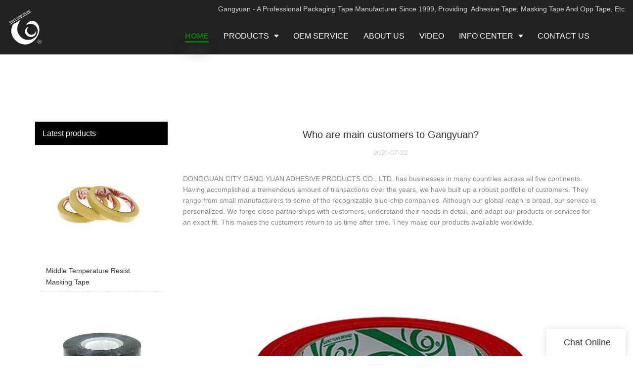

--- FILE ---
content_type: text/html; charset=UTF-8
request_url: https://www.gytape.com/who-are-main-customers-to-gangyuan-1
body_size: 13965
content:
<!doctype html>
<html>
<!-- HEADER BEGIN -->
<head>
    <meta name="viewport" content="width=device-width,initial-scale=1.0,maximum-scale=1.0,minimum-scale=1.0,user-scalable=no">
    <meta name="applicable-device" content="pc,mobile">
    <meta http-equiv="X-UA-Compatible" content="IE=Edge,chrome=1"/>
    <meta http-equiv="Content-Type" content="text/html; charset=utf-8" />  
    <title>Who are main customers to Gangyuan?-Gangyuan Adhesive Tapes</title>
    <meta name="keywords" content="Who are main customers to Gangyuan?" />
    <meta name="description" content="Who are main customers to Gangyuan?:DONGGUAN CITY GANG YUAN ADHESIVE PRODUCTS CO., LTD. has businesses in many countries across all five continents. Having accomplished..." />
    <link rel="shortcut icon" href="https://img5732.weyesimg.com/uploads/zn1p71pt4ya.allweyes.com/images/15516673594087.ico" />
    <link rel="Bookmark" href="https://img5732.weyesimg.com/uploads/zn1p71pt4ya.allweyes.com/images/15516673594087.ico" />
    <meta property="og:title" content="Who are main customers to Gangyuan?-Gangyuan Adhesive Tapes" />
<meta property="og:description" content="Who are main customers to Gangyuan?:DONGGUAN CITY GANG YUAN ADHESIVE PRODUCTS CO., LTD. has businesses in many countries across all five continents. Having accomplished..." />
<meta property="og:image" content="https://img5732.weyesimg.com/uploads/gytape.com/images/15645577496902.jpg" />
<meta property="og:url" content="https://www.gytape.com/who-are-main-customers-to-gangyuan-1" />
<link rel="apple-touch-icon-precomposed" sizes="144x144" href="https://img5732.weyesimg.com/uploads/zn1p71pt4ya.allweyes.com/images/15516673322933.png?imageView2/0/w/144/h/144">
<!--[if lte IE 8]>
	<script data-static="false">self.location="/caution/upbrowser?referrer="+window.location.href;</script>
<![endif]-->
<!-- google结构化数据 -->
<script type="application/ld+json">
[{"@context":"https:\/\/schema.org","@type":"Organization","url":"http:\/\/www.gytape.com\/who-are-main-customers-to-gangyuan-1","logo":"https:\/\/img5732.weyesimg.com\/uploads\/zn1p71pt4ya.allweyes.com\/images\/15517005126305.png"},{"@context":"https:\/\/schema.org","@type":"NewsArticle","headline":"Who are main customers to Gangyuan?","datePublished":"2025-12-25T02:56:25+08:00","dateModified":"2025-12-25T02:56:25+08:00","image":"https:\/\/img5732.weyesimg.com\/uploads\/gytape.com\/images\/15645577496902.jpg"}]
</script><link data-static="base" href="https://yasuo.weyesimg.com/templates/public4/assets/css/base.css" rel="stylesheet" type="text/css" id="style" />
<!--<link/>-->
<!-- HEADCSSJSBEGIN -->
<script data-static="false" id="basejscript">
/* 全局变量 */
window.siteInfo = {
	member: {
		status: 'CLOSE',
	},
	seo: {
		verifyCode: 'OPEN',
	},
	language_code: '',
	checkIP: '0',
	shopping: {
		shoppingCart: 0,
	},
    water_info:{
        waterController:'CLOSE',// 水印开关，OPEN开，CLOSE关闭
    }
};

window.fanyi = {
	'ok': 'Ok',           // 弹窗：好的
	'hide': 'hide',       // 弹窗：隐藏
	'prompt': 'Prompt',  // 弹窗：提示
	's_c_d_y': 'yes',// 弹窗：确定
	's_c_d_n': 'no',// 弹窗：取消
	'not_empty': 'Do not allow empty',         // 表单验证：不能为空
	'format_email': 'Please enter a valid e-mail format',    // 表单验证：邮箱格式不正确
	'format_password': 'Password at least 6',    // 表单验证：密码格式不正确
	'format_pwdAgain': 'Password inconsistency',    // 表单验证：新旧密码不一致
	'special_character': 'Existence of special characters',    // 表单验证：非法字符
	'format_integer': 'Please enter a valid number format',// 表单验证：数字格式不正确
	'send_failed': 'Send failed',        // 询盘：发送失败
	'aisubtitle': 'Submit successfully',          // 询盘：提交成功
  'being_processed': 'Being Processed',// 询盘：处理中
	'You_need_to_upload_files': 'You need to upload files', // 附件上传：不能为空
  'inquire_attach_uploading': 'When uploading files, please wait a few minutes patiently. Do not close the web page or disconnect the network!',  // 附件上传：文件上传中
	'up_file_tips': 'Support formats：PDF、Word、Excel、Txt、JPG、PNG、BMP、GIF、RAR、ZIP，It is recommended to upload up to 5, and the single size must not exceed 20M.',// 附件上传：附件大小与格式的要求提示
	'please_open_with_another_browser': 'Please open with another browser', // 低级浏览器提示
};
</script>

<style data-static="false" id="css_color" rel="stylesheet" type="text/css">
a,a:hover,.font-color-a a,.font-color-a a:hover,.font-color,.font-color-hover:hover,.font-color-a a,.font-color-a a:hover,.font-color-a-hover a:hover,.font-color-before:before,.font-color-hover-before:hover:before,.font-color-after:after,.font-color-hover-after:hover:after{color:#007a00}.border-color,.btn-primary,.btn-primary:focus,.btn-primary:hover,.border-color-a a,.border-color-a a:hover,.border-color-hover:hover,.border-color-before:before,.border-color-hover-before:hover:before,.border-color-after:after,.border-color-hover-after:hover:after{border-color:#007a00}.bg-color,.btn-primary,.btn-primary:focus,.btn-primary:hover,.bg-color-a a,.bg-color-a a:hover,.bg-color-hover:hover,.bg-color-before:before,.bg-color-hover-before:hover:before,.bg-color-after:after,.bg-color-hover-after:hover:after{background-color:#007a00}.bg-color-h a{color:#007a00}.bg-color-h a:hover{background-color:#007a00;color:#fff}.swiper-pagination-bullet:hover,.swiper-pagination-bullet-active,.owl-pagination-active-bg-color .owl-pagination .owl-page.active span{background-color:#007a00!important}.btn-bg:hover,.tem-btn-1,.tem-btn-2,.tem-btn-3,.tem-btn-4,.tem-btn-5,.tem-btn-6,.tem-btn-7,.tem-btn-8,.tem-btn-9{color:#007a00}.btn-bg,.btn-primary,.btn-primary:focus,.btn-primary:hover,.tem-btn-1,.tem-btn-2,.tem-btn-3,.tem-btn-4,.tem-btn-5,.tem-btn-6,.tem-btn-7,.tem-btn-8,.tem-btn-9,.tem01-page .pagination>.active>a,.tem01-page .pagination>.active>span,.tem01-page .pagination>.active>a:hover,.tem01-page .pagination>.active>span:hover,.tem01-page .pagination>.active>a:focus,.tem01-page .pagination>.active>span:focus{border-color:#007a00}.btn-bg,.btn-primary,.btn-primary:focus,.btn-primary:hover,.btn-bg:hover,.tem-btn-3:before,.tem-btn-4:before,.tem-btn-5:before,.tem-btn-6:before,.tem-btn-7:before,.tem-btn-7:after,.tem-btn-8:before,.tem-btn-8:after,.tem-btn-9:before,.tem-btn-9:after,.tem01-page .pagination>.active>a,.tem01-page .pagination>.active>span,.tem01-page .pagination>.active>a:hover,.tem01-page .pagination>.active>span:hover,.tem01-page .pagination>.active>a:focus,.tem01-page .pagination>.active>span:focus{background-color:#007a00}.tem-btn-1,.tem-btn-2{background:-webkit-linear-gradient(left,#007a00,#007a00) no-repeat;background:linear-gradient(to right,#007a00,#007a00) no-repeat}.owl-dot-AH-bg-color .owl-dot.active span,.owl-dot-AH-bg-color .owl-dot:hover span,.bg-color-active-span .active span{background-color:#007a00!important}:root{--main-color:#007a00;--rgb-color:0,122,0;}</style>
<style data-css="customcolor" data-color=""></style>


<script data-static="false">
    var _is_lighthouse = false;
</script>

<!-- CSS PLACEHOLDER BEGIN -->
<!-- CSS PLACEHOLDER END -->


<link data-static="base" id="css_font" data-font="ProximaNova" rel="stylesheet" type="text/css" href="/templates/public4/40001/../assets/css/font/ProximaNova.css?v=1588151319"/>


<!-- 统计代码头部css -->
<style data-static="false" abcd type="text/css">

/*é¦é¡µ-å®å¶æå¡*/
.tem260-irregular .box{color: #333 !important;}
@media screen and (min-width:768px){
.tem260-irregular .leftBox .box{margin-top: -350px !important;  margin-right: 200px !important;}
}
@media screen and (max-width:768px){
.tem01-title{background-image: none !important;}
}
.tem374-irregular .item:nth-child(2n){margin-top: 0px !important;}

@media screen and (max-width:1200px){
.tem30-guide-language .text .title span{font-size: 30px !important;}
}
@media screen and (max-width:768px){
.tem30-guide-language .text .title span{font-size: 14px !important;}
.tem30-guide-language{background-image: none !important;

background-color: #2fd0af !important;}
}

/*åé¡µ-é¢åå±*/
.tem27-bread .item{padding-top: 1.5% !important;}
.tem27-bread .title{font-size: 32px !important;}

</style>
<script type="text/javascript" src="https://yasuo.weyesimg.com/templates/public4/assets/js/base.js"></script>
<script>$(function(){if(navigator.appVersion.match(/MSIE [0-9]+/))$('body').append($('<div id="ieTipsBox"><a href="/caution/upbrowser?referrer='+window.location.href+'"><span>Browser access below IE11 may cause problems such as view confusion and security. It is recommended that you upgrade your browser. </span><i>Read More</i></a></div>'))})</script>

<!-- ImgagesAltValue[{"isAlt":0,"siteId":"5732","languageCode":"en","pageType":"cms","modelID":0,"brandName":"Gangyuan","transactionParam":"","attrParam":"","kernelKeyword":"","expandedKeyword":"","productsKeyword":"","siteKeyword":"adhesive tape manufacturers, masking tape manufacturers","menuName":"Wholesale Masking Adhesive Tape Manufacturers & Suppliers - Gangyuan","productsName":"","contentName":"","categoryName":""}]ImgagesAltValue -->


<script type="text/javascript" src="/templates/public4/assets/js/redirectByIp.js?v=1697163556"></script>
<!-- HEADCSSJSEND -->    <!-- ga头部-->
    




<!-- Google tag (gtag.js) -->
<script async src="https://www.googletagmanager.com/gtag/js?id=G-MPBR4H9TR3"></script>
<script>
  window.dataLayer = window.dataLayer || [];
  function gtag(){dataLayer.push(arguments);}
  gtag('js', new Date());

  gtag('config', 'G-MPBR4H9TR3');
</script>    <!-- ga头部-->
    <meta name="google-site-verification" content="OP3atvSROFs4DKpFqEsId_eg39pb5sgewp_YkkPiN0A" />
<meta name="yandex-verification" content="826106e387ade81b" />
<link rel="canonical" href="https://www.gytape.com/who-are-main-customers-to-gangyuan-1" />
    <!-- 页面类型 -->
    </head>
<!-- HEADER END -->
<body class="model_news cms_news" id="home">

<!-- BODY BEGIN -->
            <link template-css="widget" href="/templates/public4/assets/css/widget/header/public_header_99.css?v=1567059096" rel="stylesheet" type="text/css" />
<link rel="stylesheet" href="/templates/public4/assets/library/swiper/swiper.min.css?v=1560837681">
<script src="/templates/public4/assets/library/swiper/swiper.min.js?v=1560837681"></script>
<script type="text/javascript" src="/templates/public4/assets/js/widget/header/public_header_99.js?v=1577959402"></script>
<header class="tem99-header show-full" widget-style="display color" style="color: rgb(255, 252, 252);">
    <div class="header noScrollMove" widget-style="background-color" style="background-position: 0% 0%; background-color: rgb(34, 34, 34); background-size: auto; background-repeat: repeat;">
        <div class="head_top">
            <div class="container">
                <div class="con">
                    <div class="icon">
                        <div class="icons">
                            <span class="txt">
                                <section template-edit="block.block_desc" template-sign="co_detailed_text98"><p>Gangyuan - A Professional Packaging Tape Manufacturer Since 1999, Providing &nbsp;Adhesive Tape, Masking Tape And Opp Tape, Etc.</p>
</section>
                            </span>
                        </div>
                                                                    </div>
                </div>
            </div>
        </div>
        <div class="head_bottom">
            <div class="container">
                <div class="con">
                    <button class="nav_button">
                        <div class="nav_button_icon">
                            <span></span>
                            <span></span>
                            <span></span>
                        </div>
                    </button>
                    <div class="logo">
                        <a href="/" widget-action="logo">
                                                    <img src="https://img5732.weyesimg.com/uploads/zn1p71pt4ya.allweyes.com/images/15517005126305.png?imageView2/2/w/1920/h/160/q/80/format/webp" alt="Gangyuan | Custom Masking Tape And Adhesive Tape Wholesale  Manufacturer ">
                                                </a>
                    </div>
                    <div class="navigation">
                        <div class="pull-right search_right">
                            <div class="search_btn_">
                                <span></span>
                                <span></span>
                                <span></span>
                            </div>
                            <div class="search">
                                <div class="icon_bx" widget-style="search">
                                    <span class="icon-sousuo2"></span>
                                    <div class="search_box bg-color">
                                        <form action="/search/index/" method="post" class="search_div_form noScrollMove" widget-style="background-color" style="background-position: 0% 0%; background-color: rgb(34, 34, 34); background-size: auto; background-repeat: repeat;">
                                            <input type="text" name="searchname" placeholder="Search" required="" autocomplete="off">
                                            <div class="header_search_select">
                                                <ul></ul>
                                            </div>
                                            <button class="icon-sousuo2"></button>
                                            <i class="icon-clear"></i>
                                        </form>
                                    </div>
                                </div>
                                                            </div>
                        </div>
                        <nav class="noScrollMove" widget-style="background-color" style="max-width: 1652px; width: 839px; background-position: 0% 0%; background-color: rgb(34, 34, 34); background-size: auto; background-repeat: repeat;">
                            <div class="lr">
                                <div class="left icon-keyboard_arrow_left bg-color"></div>
                                <div class="right icon-keyboard_arrow_right bg-color"></div>
                            </div>
                            <div class="nav">
                                <ul nav-action="edit">
                                    <li>
                                        <div class="text active font-color"><a href="/"><span class="bor_xia_color">HOME</span></a></div>
                                    </li>
                                                                        <li>
                                        <div nav-id="1" class="text xia "><a href="/products"  ><span class="bor_xia_color">PRODUCTS</span></a></div>
                                        <ul widget-style="background-color" class="noScrollMove" style="background-position: 0% 0%; background-color: rgb(34, 34, 34); background-size: auto; background-repeat: repeat;">
                                                                                        <li>
                                                <div class="text "><a href="/pressure-sensitive-adhesive"  >PRESSURE SENTISITIVE ADHESIVE</a></div>
                                                                                            </li>
                                                                                        <li>
                                                <div class="text "><a href="/adhesive-tape-for-packaging"  >ADHESIVE TAPE FOR PACKAGING</a></div>
                                                                                            </li>
                                                                                        <li>
                                                <div class="text "><a href="/kraft-paper-tape"  >KRAFT PAPER TAPE</a></div>
                                                                                            </li>
                                                                                        <li>
                                                <div class="text "><a href="/masking-tape"  >MASKING TAPE</a></div>
                                                                                            </li>
                                                                                        <li>
                                                <div class="text "><a href="/aluminum-tape"  >ALUMINUM TAPE</a></div>
                                                                                            </li>
                                                                                        <li>
                                                <div class="text "><a href="/double-sided-tape"  >DOUBLE SIDED TAPE</a></div>
                                                                                            </li>
                                                                                        <li>
                                                <div class="text "><a href="/duct-tape"  >DUCT TAPE</a></div>
                                                                                            </li>
                                                                                        <li>
                                                <div class="text "><a href="/washi-tape"  >WASHI TAPE</a></div>
                                                                                            </li>
                                                                                        <li>
                                                <div class="text "><a href="/special-adhesive-tapes"  >SPECIAL ADHESIVE TAPES</a></div>
                                                                                            </li>
                                                                                        <li>
                                                <div class="text "><a href="/film-material"  >FILM MATERIAL</a></div>
                                                                                            </li>
                                                                                    </ul>
                                    </li>
                                                                        <li>
                                        <div nav-id="2" class="text "><a href="/oem-service"  ><span class="bor_xia_color">OEM  SERVICE</span></a></div>
                                    </li>
                                                                        <li>
                                        <div nav-id="3" class="text "><a href="/about-us"  ><span class="bor_xia_color">ABOUT US</span></a></div>
                                    </li>
                                                                        <li>
                                        <div nav-id="22" class="text "><a href="/video"  ><span class="bor_xia_color">VIDEO</span></a></div>
                                    </li>
                                                                        <li>
                                        <div nav-id="4" class="text xia "><a href="/info-center"  ><span class="bor_xia_color">INFO CENTER</span></a></div>
                                        <ul widget-style="background-color" class="noScrollMove" style="background-position: 0% 0%; background-color: rgb(34, 34, 34); background-size: auto; background-repeat: repeat;">
                                                                                        <li>
                                                <div class="text "><a href="/new"  >NEW</a></div>
                                                                                            </li>
                                                                                        <li>
                                                <div class="text "><a href="/faq"  >FAQ</a></div>
                                                                                            </li>
                                                                                    </ul>
                                    </li>
                                                                        <li>
                                        <div nav-id="7" class="text "><a href="/contact-us"  ><span class="bor_xia_color">CONTACT  US</span></a></div>
                                    </li>
                                                                    </ul>
                            </div>
                        </nav>
                    </div>
                </div>
            </div>
        </div>
    </div>
</header>        <link href="https://yasuo.weyesimg.com/templates/public4/assets/css/detail.css" rel="stylesheet" type="text/css">


            
    <div template-layout="23">
<style>
.sennews-content-pd{height:120px}
</style>
    <div layout-id="23">
        <div class="sennews-content-pd"></div>
        <div class="mainlist tem03-sennews-content">
            <div class="container">
                <div class="col-md-3 leftlist" template-module="4">
                    <div func-id="4">
                        <!-- relate product -->
<div class="tem10-side-related-products">
    <link template-css="module" href="/templates/public4/assets/css/module/side_related_products/public_side_related_products_10.css?v=1567059096" rel="stylesheet" type="text/css" />
	<div class="main" module-style="border-color">
		<div class="h3 headline" module-style="color background-color">
	    	Latest products		</div>

				<div class="item">
			<a href="/middle-temperature-resist-masking-tape" class="">
				<div class="image">
					<img lazy-src="https://img5732.weyesimg.com/uploads/www.gytape.com/images/15694184915302.jpg?imageView2/2/w/800/q/80/format/webp" alt="Middle Temperature Resist Masking Tape">
				</div>
				<div class="title" module-style="color">Middle Temperature Resist Masking Tape</div>
			</a>
		</div>
				<div class="item">
			<a href="/opp-tapes-for-stationery-use-stationery-tape" class="">
				<div class="image">
					<img lazy-src="https://img5732.weyesimg.com/uploads/gytape.com/images/15697268993937.jpg?imageView2/2/w/800/q/80/format/webp" alt="Opp Tapes For Stationery Use Stationery Tape">
				</div>
				<div class="title" module-style="color">Opp Tapes For Stationery Use Stationery Tape</div>
			</a>
		</div>
				<div class="item">
			<a href="/high-temperature-resist-masking-tape" class="">
				<div class="image">
					<img lazy-src="https://img5732.weyesimg.com/uploads/www.gytape.com/images/15694140859632.JPG?imageView2/2/w/800/q/80/format/webp" alt="High Temperature Resist Masking Tape">
				</div>
				<div class="title" module-style="color">High Temperature Resist Masking Tape</div>
			</a>
		</div>
				<div class="item">
			<a href="/opp-packaging-tape-opp-jumbo-roll" class="">
				<div class="image">
					<img lazy-src="https://img5732.weyesimg.com/uploads/gytape.com/images/15669721569265.jpg?imageView2/2/w/800/q/80/format/webp" alt="Wholesale Opp Packaging Tape Opp Jumbo Roll Adhesive Tape Supplier">
				</div>
				<div class="title" module-style="color">Wholesale Opp Packaging Tape Opp Jumbo Roll Adhesive Tape Supplier</div>
			</a>
		</div>
				<div class="item">
			<a href="/opp-tapes-for-premium-grade-use" class="">
				<div class="image">
					<img lazy-src="https://img5732.weyesimg.com/uploads/gytape.com/images/15596439703550.jpg?imageView2/2/w/800/q/80/format/webp" alt="Opp Tapes for Premium Grade Use">
				</div>
				<div class="title" module-style="color">Opp Tapes for Premium Grade Use</div>
			</a>
		</div>
			</div>
</div>
<!-- //relate product -->                    </div>
                </div>
                <div class="col-md-9 rightlist">
                                        <div template-module="23">
                        <div func-id="23">
                            <div class="tem01-seo-detail-ms">
    <link template-css="module" href="/templates/public4/assets/css/module/seo_detail/public_seo_detail_1.css?v=1567059096" rel="stylesheet" type="text/css" />
            <div class="title">Who are main customers to Gangyuan?</div>
        
    <div class="data">
            2021-07-22        </div>
    <div class="summary">DONGGUAN CITY GANG YUAN ADHESIVE PRODUCTS CO., LTD. has businesses in many countries across all five continents. Having accomplished a tremendous amount of transactions over the years, we have built up a robust portfolio of customers. They range from small manufacturers to some of the recognizable blue-chip companies. Although our global reach is broad, our service is personalized. We forge close partnerships with customers, understand their needs in detail, and adapt our products or services for an exact fit. This makes the customers return to us time after time. They make our products available worldwide.<br> <img src="https://img5732.weyesimg.com/uploads/gytape.com/images/15645577496902.jpg" alt="Gangyuan  Array image91" style="margin:10px auto"><br>We aim to be number one in the industry of double sided tape. We will show you the b<a style="color:blue;" href="/">opp tape</a> series that is most popular with customers. Before delivery, the mechanical parts of Gangyuan white duct tape has been tested. These parts include gears, bearings, fasteners, springs, seals, couplings, and so forth. Containing no harmful glue, it is safe to use.  The product features long-term rust resistance. Processed by advanced oxidation, it has a metallic membrane on the surface to optimize its resistant performance. The product, with strong adhesive holding power, can withstand heavyweight.<br><img src="https://img5732.weyesimg.com/uploads/www.gytape.com/images/15758037079301.jpg" alt="Gangyuan  Array image91" style="margin:10px auto"><br>GANG YUAN's irresistible mission is to provide the best <a style="color:blue;" href="/aluminum-tape">aluminum tape</a> for clients. Get info!<br><br></div>
</div>                        </div>
                        <div func-id="23">
                                                          <div class="tem05-detail-contact" module-style="background-color">
<link template-css="module" href="/templates/public4/assets/css/module/product_contact/public_product_contact_5.css?v=1583398566" rel="stylesheet" type="text/css" />
    <div id="i_694c3759b9176">
        <div class="form">
            <input type="hidden" name="pages" value="" class="pages_694c3759b9176">
                            <div class="text-center title">Custom message</div>

                <div class="form-group" module-style="color">
                    <input type="text" name="name" class="form-control" placeholder=" Name" required>
                </div>
                                <div class="form-group" module-style="color">                
                    <input type="email" name="email" class="form-control" placeholder=" E-mail" required>
                </div>
                                <div class="form-group" module-style="color">                
                    <input type="text" name="companyname" class="form-control" placeholder="Company Name">
                </div>
                        <div class="form-group" module-style="color">
                <textarea name="contents" Rows="4" class="form-control" placeholder=" Content" required></textarea>
            </div>
            <div class="form-group" module-style="color">    
                <input name="idType" type="hidden" value="0" />
                <button class="btn btn-primary" type="submit">Send Inquiry Now</button>
            </div>   
        </div>
    </div>
</div>

<script type="text/javascript">
$(document).ready(function() {
    $('.pages_694c3759b9176').val(location.href);
    new formIframe('694c3759b9176');
});
</script>                                                     </div>  
                    </div>
                </div>
                <div class="clearfix"></div>
            </div>
        </div>
    </div>
</div>
    <div template-layout="23">
    <div layout-id="1" class="tem03-related-products content-section">
    <div class="container">
        <div func-id="1">
			<div class="tem03-related-products-sm" id="r_694c3759c3d01">
    <link template-css="module" href="/templates/public4/assets/css/module/related_products/public_related_products_3.css?v=1567059096" rel="stylesheet" type="text/css" />
	<link template-css="layout" href="/templates/public4/assets/library/swiper/swiper.min.css?v=1560837681" rel="stylesheet" type="text/css">
	<script type="text/javascript" src="/templates/public4/assets/library/swiper/swiper.min.js?v=1560837681"></script>
	<div class="main wow animated fadeInUp" module-style="animated">
		<div class="h3 headline" module-style="color border-color background-color">
        	    Related Products	    		</div>

		<div class="swiper-container">
		    <div class="swiper-wrapper">
						      	<div class="swiper-slide">
		      		<a class="item" href="/polyimide-adhesive-tape-1">
						<div class="image" module-style="border-color">
							<img src="https://img5732.weyesimg.com/uploads/www.gytape.com/images/17267671358801.png?imageView2/2/w/1000/q/80/format/webp" alt="PIS-260POLYIMIDE ADHESIVE TAPE" bgimg>
						</div>
						<div class="txt" module-style="color">
							<div class="title">PIS-260POLYIMIDE ADHESIVE TAPE</div>
							<div class="description">Backing is Pl film coating with silicon  adhesive.</div>
						</div>
					</a>
		      	</div>
						      	<div class="swiper-slide">
		      		<a class="item" href="/acrylic-polymer-emulsion-butyl-acrylate-emulsion-water-based-acrylic-glue-pressure-sensitive-adhesive">
						<div class="image" module-style="border-color">
							<img src="https://img5732.weyesimg.com/uploads/gytape.com/images/17261292565224.png?imageView2/2/w/1000/q/80/format/webp" alt="GY-PSA55 BOPP/PET film coating acrylic polymer emulsion/ butyl acrylate emulsion/ water-based acrylic glue / pressure sensitive adhesive/BOPP packing tape raw material" bgimg>
						</div>
						<div class="txt" module-style="color">
							<div class="title">GY-PSA55 BOPP/PET film coating acrylic polymer emulsion/ butyl acrylate emulsion/ water-based acrylic glue / pressure sensitive adhesive/BOPP packing tape raw material</div>
							<div class="description"></div>
						</div>
					</a>
		      	</div>
						      	<div class="swiper-slide">
		      		<a class="item" href="/custom-strongest-duct-tape-cloth-tape">
						<div class="image" module-style="border-color">
							<img src="https://img5732.weyesimg.com/uploads/www.gytape.com/images/15758037079301.jpg?imageView2/2/w/1000/q/80/format/webp" alt="Custom Strongest Duct Tape Adhesive Cloth Duct Tape Packaging Tape" bgimg>
						</div>
						<div class="txt" module-style="color">
							<div class="title">Custom Strongest Duct Tape Adhesive Cloth Duct Tape Packaging Tape</div>
							<div class="description"></div>
						</div>
					</a>
		      	</div>
						      	<div class="swiper-slide">
		      		<a class="item" href="/masking-tape-use-in-automotive-industry">
						<div class="image" module-style="border-color">
							<img src="https://img5732.weyesimg.com/uploads/www.gytape.com/images/15808159203372.JPG?imageView2/2/w/1000/q/80/format/webp" alt="Masking Tape use in Automotive Industry" bgimg>
						</div>
						<div class="txt" module-style="color">
							<div class="title">Masking Tape use in Automotive Industry</div>
							<div class="description"></div>
						</div>
					</a>
		      	</div>
							</div>
		    <div class="swiper-pagination"></div>
		    <b class="next" module-style="color">
		    	<span class="icon-youjiantou"></span>
		    </b>
		    <span class="prev" module-style="color">
		    	<span class="icon-youjiantou"></span>
		    </span>
		</div>
	</div>
    <!-- STATIC BEGIN -->
    <input type="hidden" module-setting="effect" module-tips="切换效果" value="slide" module-value="select::{'slide':'位移切入','coverflow':'3d流'}">
	<input type="hidden" module-setting="autoplay" module-tips="自动轮播" value="0">
    <input type="hidden" module-setting="between" module-tips="左右间距" value="30">
    <input type="hidden" module-setting="loop" module-tips="循环播放" value="true" module-value="select::{'true':'是','false':'否'}">
    <input type="hidden" module-setting="dots" module-tips="分页器" value="false" module-value="select::{'true':'是','false':'否'}">
    <input type="hidden" module-setting="text" module-tips="文字显示" value="false" module-value="select::{'true':'定位','false':'不定位'}">
    <input type="hidden" module-setting="arrow" module-tips="箭头样式" value="icon-youjiantou" module-value="select::{'icon-youjiantou':'样式1','icon-arrow_forward':'样式2','icon-gengduo1':'样式3','icon-keyboard_arrow_right':'样式4','icon-trending_neutral':'样式5'}">
    <input type="hidden" module-setting="column-lg" module-tips="列数 大屏幕 大桌面显示器 (≥1200px)" value="6">
    <input type="hidden" module-setting="column-md" module-tips="列数 中等屏幕 桌面显示器 (≥992px)" value="4">
    <input type="hidden" module-setting="column-sm" module-tips="列数 小屏幕 平板 (≥768px)" value="3">
    <input type="hidden" module-setting="column-xs" module-tips="列数 超小屏幕 手机 (<768px)" value="2">
    <!-- STATIC END -->
<script>
$(function(){
    var loops = true,
        dots = $('#r_694c3759c3d01 [module-setting="dots"]').val(),
		text = $('#r_694c3759c3d01 [module-setting="text"]').val(),
		arrow = $('#r_694c3759c3d01 [module-setting="arrow"]').val();
    if($('#r_694c3759c3d01 [module-setting="loop"]').val()=='false') loops = false;
    $('#r_694c3759c3d01 .prev span,#r_694c3759c3d01 .next span').attr('class',arrow);
	new Swiper('#r_694c3759c3d01 .swiper-container', {
      	slidesPerView: parseInt($('#r_694c3759c3d01 [module-setting="column-lg"]').val()),
      	spaceBetween: parseInt($('#r_694c3759c3d01 [module-setting="between"]').val()),
    	effect: $('#r_694c3759c3d01 [module-setting="effect"]').val(),
    	autoplay: parseInt($('#r_694c3759c3d01 [module-setting="autoplay"]').val()),
      	loop: loops,
      	// loopFillGroupWithBlank: true,
      	pagination : '#r_694c3759c3d01 .swiper-pagination',
      	paginationClickable :true,
      	prevButton: '#r_694c3759c3d01 .prev',
      	nextButton: '#r_694c3759c3d01 .next',
      	lazyLoading: true,
		breakpoints: { 
			767: {
				slidesPerView: parseInt($('#r_694c3759c3d01 [module-setting="column-xs"]').val()),
				slidesPerGroup: parseInt($('#r_694c3759c3d01 [module-setting="column-xs"]').val()),
				spaceBetween : 10
			},
			991: { 
				slidesPerView: parseInt($('#r_694c3759c3d01 [module-setting="column-sm"]').val()),
				slidesPerGroup: parseInt($('#r_694c3759c3d01 [module-setting="column-sm"]').val())
			},
			1199: {
				slidesPerView: parseInt($('#r_694c3759c3d01 [module-setting="column-md"]').val()),
				slidesPerGroup: parseInt($('#r_694c3759c3d01 [module-setting="column-md"]').val())
			}
		}
	});
	if(text == 'true'){ $("#r_694c3759c3d01").addClass('_display');}else{$("#r_694c3759c3d01").removeClass('_display');}
    });
</script>
</div>
		</div>
	</div>
</div></div>
    


<!-- 尾部是否显示 chenyandong 2019-07-29 增 -->
<div template-layout="6" style="padding-bottom: 0px;">
    
<div class="tem05-footer noScrollMove full-screen-spacing" layout-id="6" layout-path="footer/public_footer_5" layout-class="shape/footer" style="background-color: rgb(240, 252, 249); background-size: inherit; background-repeat: no-repeat; padding: 10% 6% 0px; background-position: 50% 0%;" bgimg="true" lazy-src="https://img5732.weyesimg.com/uploads/gytape.com/images/15649681094057.png?imageView2/2/w/1919/format/webp/format/webp/format/webp/format/webp/format/webp">
<link template-css="layout" href="/templates/public4/assets/css/layout/footer/public_footer_5.css?v=1567059096" rel="stylesheet" type="text/css">
    <div class="container full-screen">
        <div class="row">
            <div class="tem05-footer-info slideanim">
                <div class="col-md-4 col-sm-4 col-xs-6 tem05-footer-info-grid links">
                        
<!-- CUSTOM 0/FOOTER/PUBLIC_FOOT_TEXT_1:440 BEGIN -->
<!-- about us -->
	<div class="h4 title">
	<section module-edit="block.block_name">
		<p><span style="color:#FFFFFF;"><img alt="" src="https://img5732.weyesimg.com/uploads/zn1p71pt4ya.allweyes.com/images/15522985024512.png" style="width: 100px; height: 102px;"></span></p>
	</section>
	</div>
	<section module-edit="block.block_desc"><ul class="description">
	<li>
	<p><span style="font-size:14px;"><span style="color:#FFFFFF;">Gangyuan Adhesive Products Co., Ltd. is a leading custom tape manufacturer of OPP tape, PVCtape , masking tape and Kraft adhesive tape.&nbsp;</span></span></p>
	</li>
</ul>
</section>

<!-- about us -->
<!-- CUSTOM 0/FOOTER/PUBLIC_FOOT_TEXT_1:440 END -->
                </div>
                <div class="col-md-4 col-sm-4 col-xs-6 links">
                        
<!-- CUSTOM 0/FOOTER/PUBLIC_FOOT_TEXT_2:441 BEGIN -->
<!-- about us -->
	<div class="h4 title">
	<section module-edit="block.block_name">
		<p><span style="color:#FFFFFF;">About us&nbsp; &nbsp; &nbsp; &nbsp; &nbsp; &nbsp; &nbsp; &nbsp; &nbsp; &nbsp; &nbsp; &nbsp; &nbsp; &nbsp; &nbsp;Products</span></p>
	</section>
	</div>
	<section module-edit="block.block_desc"><ul class="description">
	<li><span style="font-size:14px;"><a href="/#" rel=""><span style="color:#FFFFFF;">Home</span></a>&nbsp; &nbsp; &nbsp; &nbsp; &nbsp; &nbsp; &nbsp; &nbsp; &nbsp; &nbsp; &nbsp; &nbsp; &nbsp; &nbsp; &nbsp; &nbsp; &nbsp; &nbsp; &nbsp; &nbsp; &nbsp; &nbsp; &nbsp; &nbsp;<span style="color:#FFFFFF;">&nbsp;</span><a href="https://www.gytape.com/adhesive-tape-for-packaging" rel=""><span style="color:#FFFFFF;">Adhesive Tape For Packaging</span></a><br>
	<a href="/products" rel=""><span style="color:#FFFFFF;">Products</span></a>&nbsp; &nbsp; &nbsp; &nbsp; &nbsp; &nbsp; &nbsp; &nbsp; &nbsp; &nbsp; &nbsp; &nbsp; &nbsp; &nbsp; &nbsp; &nbsp; &nbsp; &nbsp; &nbsp; &nbsp; &nbsp; &nbsp; <a href="https://www.gytape.com/masking-tape" rel=""><span style="color:#FFFFFF;">Masking Tape</span></a><br>
	<a href="/oem-service" rel=""><span style="color:#FFFFFF;">Oem Service</span></a>&nbsp; &nbsp; &nbsp; &nbsp; &nbsp; &nbsp; &nbsp; &nbsp; &nbsp; &nbsp; &nbsp; &nbsp; &nbsp; &nbsp; &nbsp; &nbsp; &nbsp; &nbsp; &nbsp;<span style="color:#FFFFFF;"> </span><a href="https://www.gytape.com/aluminum-tape" rel=""><span style="color:#FFFFFF;">Aluminum Tape</span></a><br>
	<a href="/about-us" rel=""><span style="color:#FFFFFF;">About Us</span></a>&nbsp; &nbsp; &nbsp; &nbsp; &nbsp; &nbsp; &nbsp; &nbsp; &nbsp; &nbsp; &nbsp; &nbsp; &nbsp; &nbsp; &nbsp; &nbsp; &nbsp; &nbsp; &nbsp; &nbsp; &nbsp; <a href="https://www.gytape.com/double-sided-tape" rel=""><span style="color:#FFFFFF;">&nbsp;Double Sided Tape</span></a><br>
	<a href="/info-center" rel=""><span style="color:#FFFFFF;">Info Center</span></a>&nbsp; &nbsp; &nbsp; &nbsp; &nbsp; &nbsp; &nbsp; &nbsp; &nbsp; &nbsp; &nbsp; &nbsp; &nbsp; &nbsp; &nbsp; &nbsp; &nbsp; &nbsp; &nbsp; &nbsp; <a href="https://www.gytape.com/washi-tape" rel=""><span style="color:#FFFFFF;">Washi Tape</span></a><br>
	<a href="/contact-us" rel=""><span style="color:#FFFFFF;">Contact Us</span></a>&nbsp; &nbsp; &nbsp; &nbsp; &nbsp; &nbsp; &nbsp; &nbsp; &nbsp; &nbsp; &nbsp; &nbsp; &nbsp; &nbsp; &nbsp; &nbsp; &nbsp; &nbsp; &nbsp; &nbsp; &nbsp;<a href="https://www.gytape.com/duct-tape" rel=""><span style="color:#FFFFFF;">Duct Tape</span></a></span></li>
</ul>
</section>

<!-- about us -->
<!-- CUSTOM 0/FOOTER/PUBLIC_FOOT_TEXT_2:441 END -->
                </div>
                <div class="col-md-4 col-sm-4 col-xs-12 links">    
                        
<!-- CUSTOM 0/FOOTER/PUBLIC_FOOT_TEXT_3:442 BEGIN -->
<!-- about us -->
	<div class="h4 title">
	<section module-edit="block.block_name">
		<p><span style="color:#FFFFFF;">Contact Us</span></p>
	</section>
	</div>
	<section module-edit="block.block_desc"><div class="links-info description"><span style="font-size:14px;"><span style="color:#FFFFFF;">Contact Person : Connie<br>
Tel : (+86)13580996282<br>
E-mail :</span><a href="mailto: Connie@gytape.com" rel=""><span style="color:#FFFFFF;"> Connie@gytape.com</span></a><br>
<span style="color:#FFFFFF;">Wechat:+8613580996282<br>
Skype:connie.qiu1<br>
Office Add : Liuwuxiang Industrial District,liaobu Town,dongguan City,guangdong Province,china.<br>
Tel:+86-769-38956969;fax:+86-769-83528069</span></span></div>
</section>

<!-- about us -->
<!-- CUSTOM 0/FOOTER/PUBLIC_FOOT_TEXT_3:442 END -->
                    <div func-id="1">
                        
<!-- CUSTOM 0/FOOTER/PUBLIC_FOOT_MAP_1:['{d}'] BEGIN -->
<!-- 站点地图 -->
<div class="sitemap-link" module-style="color">
    <a href="/sitemap.html">
        <span class="success-icon icon-position"></span>
        Sitemap            
    </a>
</div>
<!-- 站点地图 -->
<script type="text/javascript">
$(document).ready(function() {
    $("#inquire_form").bootstrapValidator({
        feedbackIcons: {
            valid: 'icon-checkmark',
            invalid: 'icon-cancel3',
            validating: 'icon-refresh'
        },
        fields: {
            contents: {
                validators: {
                    notEmpty: {
                        message: "Do not allow empty"
                    }
                }
            },
            email: {
                validators: {
                    notEmpty: {
                        message: "Do not allow empty"
                    },
                    emailAddress: {
                        message: "Please enter a valid e-mail format"
                    }
                }
            },
            yzm: {
                validators: {
                    notEmpty: {
                        message: "Do not allow empty"
                    }
                }
            }
        }
    });

});
</script> 
<!-- CUSTOM 0/FOOTER/PUBLIC_FOOT_MAP_1:['{d}'] END -->
                    </div>
                </div>
                <div class="clearfix"></div>
             </div>
        </div>
    </div>
</div></div>
    <!-- tem06-footer -->
<div class="tem06-copyright noScrollMove" widget-style="background" style="background-position: 0% 0%; background-color: rgb(42, 210, 177); background-size: auto; background-repeat: repeat;">
    <link template-css="widget" href="/templates/public4/assets/css/widget/copyright/public_copyright_6.css?v=1572521814" rel="stylesheet" type="text/css" />
    <div class="container">
        <div class="row bottom">
            <!--版权-->
            <div class="copyright">
                        <section template-edit="block.block_desc" template-sign="co_copyright"><p><span style="color:#FFFFFF;">Copyright © 2025 GANG YUAN ADHESIVE PRODUCTS CO., LTD. | All Rights Reserved&nbsp;</span></p>
</section>
                        </div>
            <div class="clearfix"></div>
            <div class="share-to">
                                        <a href="https://www.facebook.com/Gang-Yuan-Adhesive-Tapes-Co-105659527570955/" target="_blank" rel="nofollow">
                            <span class="fa icon-facebook"></span>
                        </a>
                                        <a href="https://twitter.com/gangyuantape" target="_blank" rel="nofollow">
                            <span class="fa icon-twitter4"></span>
                        </a>
                                        <a href="https://www.youtube.com/channel/UCgBuN6tS8mfX8i3odg3VnvQ" target="_blank" rel="nofollow">
                            <span class="fa icon-youtube3"></span>
                        </a>
                                        <a href="https://www.linkedin.com/company/30240820" target="_blank" rel="nofollow">
                            <span class="fa icon-linkedin2"></span>
                        </a>
                                        <a href="https://www.instagram.com/gangyuan_tape/" target="_blank" rel="nofollow">
                            <span class="fa icon-instagram"></span>
                        </a>
                            </div>
                        <div data-content="create-app" class="tem-download-app col-sm-12 text-center"><a href="#" class="button-box border-color-hover border-color-hover-before bg-color-hover-before" data-toggle="modal" data-target="#download-app" onclick="downloadApp()"><span class="icon-android mr5"></span><span class="icon-apple mr15"></span>Get This APP</a></div>
                    </div>
    </div>
</div>
<!-- tem06-footer -->

<!-- download-app -->
<div class="modal fade" id="download-app" tabindex="1" role="dialog" aria-labelledby="myModalLabel">
  <div class="modal-dialog" role="document">
    <div class="modal-content">
        <div class="modal-body">
            <!--Safari-->
            <div class="app-wechat"><img data-src="/templates/public4/assets/images/app-wehat.jpg" /></div>
            <div class="app-safari" style="display:none;"><img data-src="/templates/public4/assets/images/app-tips.gif" /></div>
            <!--Android-->
                    </div>
    </div>
  </div>
</div>

<script>
function downloadApp(){$('#download-app img').each(function(){$(this).attr('src', $(this).data('src'))})}
var userAgent = window.navigator.userAgent;

if(userAgent.toLowerCase().match(/MicroMessenger/i) == 'micromessenger'){
    // wechat
    $(".app-wechat").show();
} else if (userAgent.indexOf("Safari") > -1 && userAgent.indexOf("iPhone") > -1) {
    // IOS
    $(".app-safari").show();
} else {
    // Android
    if ($(".app-android").length) {
        $(".app-android").show();
    } else {
        $("[data-content='create-app']").hide();
    }
}
</script>
  <!--be share to-->
<div widget-style="wrap" class="hidden right radius-0 color-main size-1 style-iconsize-1 style-fontsize-1">
	<div class="tem01-beshare addClass">
		<ul>
					<li>
				<a href="https://www.facebook.com/Gang-Yuan-Adhesive-Tapes-Co-105659527570955/" target="_blank" rel="nofollow">
					<span class="icon-facebook bg-color"></span>
					<span class="text">facebook</span>				</a>
			</li>
					<li>
				<a href="https://twitter.com/gangyuantape" target="_blank" rel="nofollow">
					<span class="icon-twitter4 bg-color"></span>
					<span class="text">twitter</span>				</a>
			</li>
					<li>
				<a href="https://www.youtube.com/channel/UCgBuN6tS8mfX8i3odg3VnvQ" target="_blank" rel="nofollow">
					<span class="icon-youtube3 bg-color"></span>
					<span class="text">youtube</span>				</a>
			</li>
					<li>
				<a href="https://www.linkedin.com/company/30240820" target="_blank" rel="nofollow">
					<span class="icon-linkedin2 bg-color"></span>
					<span class="text">linkedin</span>				</a>
			</li>
					<li>
				<a href="https://www.instagram.com/gangyuan_tape/" target="_blank" rel="nofollow">
					<span class="icon-instagram bg-color"></span>
					<span class="text">instagram</span>				</a>
			</li>
				</ul>
	</div>
</div>
<!--be share to-->
<div class="tem05-float add" id="mqChat-box">
	<link template-css="widget" href="/templates/public4/assets/css/widget/float/public_float_5.css?v=1640249447" rel="stylesheet" type="text/css"/>
	<span id="mqChat-fanyi" none data-fanyi="The request timeout, Please contact customer, You can start chatting, Click to load more, no more, sent, seen, Your account is logged in another web page and it's off the line, The password was modified and forced to go out, The above is a chat record, Get file failure, Enter what you want to say here'"></span>
	<div id="mqChat-small" class="bg-color add">
		<dfn>
			<i class="icon-uniE621 font-color"></i>
		</dfn>
		<span>Chat Online</span>
		<em class="designerShow">编辑模式下无法使用</em>
	</div>
	<div id="mqChat-show" none>
		<div id="mqChat-head" class="bg-color">
			<i class="icon-xia"></i>
			<span>Leave Your Message</span>
			<em none>inputting...</em>
		</div>
		<div class="body" id="i_6589383a366c3">
			<div id="mqChat-chat">
				<div class="chat"><ul></ul></div>
				<form>
					<div class="textarea">
						<div id="mqChat-textarea" contenteditable tabindex="1" title="Enter what you want to say here"></div>
					</div>
					<div class="flex">
						<div class="upload">
							<i class="icon-image"></i>
							<input type="file" accept="image/*" id="mqChat-file">
						</div>
						<div class="face" tabindex="0" id="mqChat-face">
							<i class="icon-smile"></i>
							<div class="nano"><ul></ul></div>
						</div>
						<span class="tips" title="Send messages directly by Ctrl+Enter"></span>
						<a class="submit bg-color" id="mqChat-send">Send</a>
					</div>
				</form>
			</div>
			<div id="mqChat-form" none>
				<div class="form">
					<span set-config="" widget-style="inquiry" class="inquiryform name_ email_ contents_ glxp_ style-iconsize-1 style-fontsize-1"></span>
					<span class="autoReply" none></span>
					<div class="inquiryform">
						<p class="feedback-tips mb15">Hello, please leave your name and email here before chat online so that we won't miss your message and contact you smoothly.</p>
						<div class="form-group">
							<label><i none>*</i>Name：</label>
							<input type="text" name="name" class="form-control name_">
						</div>
						<div class="form-group">
							<label><i none>*</i>Phone：</label>
							<input type="text" name="phone" class="form-control phone_">
						</div>
						<div class="form-group">
							<label><i none>*</i>E-mail：</label>
							<input type="text" name="email" class="form-control email_">
						</div>
												<div class="form-group">
							<label><i none>*</i>Content：</label>
							<textarea name="contents" rows="2" class="form-control contents_"></textarea>
						</div>
						<div class="form-group">	
							<button type="submit" class="btn btn-default btn-block">Send Inquiry Now</button>
						</div>	 
					</div>
				</div>
			</div>
		</div>
	</div>
	<div id="mqChat-bigPic"></div>
	<script>
		var mqChatFanyi = [
			"Do not allow empty",
			"Please enter a valid e-mail format",
			"Name",
			"Phone",
			"E-mail",
			"Content",
			"Chat Online",
			"verification code is incorrect",
			"E-mail address does not exist",
			"The sending failed, This may be a malformed format of the mailbox, Please check the following contents.",
			"Quantity"
		];
	</script>
	<script type="text/javascript" src="https://yasuo.weyesimg.com/templates/public4/assets/js/mqChat-1.js" defer></script>
</div>
<!-- BODY END -->

<!-- mobile_bottom尾部-->
<div class="mobile_bottom">
    <ul>
        <!-- <li ><a href="/"><span class="icon-home1"></span></a></li> -->
            <li ><a href="tel:(+86)13580996282"><span class="icon-uniE633"></span></a></li>
                    <li><a href="javascript:;" id="mobile_bottom_iquire"><span class="icon-uniE621"></span></a></li>
        <li><a href="javascript:;" id="mobile_bottom_share"><span class="icon-share"></span></a></li>
    </ul>
</div>
<script type="text/javascript">
$(function(){

    var $class = $('.mobile_bottom');
    if($class.find('.icon-uniE633').parent().attr('href') == 'tel:') $class.find('.icon-uniE633').parents('li').addClass('hide');
    if($class.find('.icon-uniE621').parent().attr('href') == 'sms:') $class.find('.icon-uniE621').parents('li').addClass('hide');
    if($class.find('.icon-uniE63A').parent().attr('href') == 'mailto:') $class.find('.icon-uniE63A').parents('li').addClass('hide');

    $('.mobile-bottom ul li').click(function(){
        $(this).find('span, i').addClass('font-color').parent('a').parent('li').siblings().find('span, i').removeClass('font-color');
    });

    $('#mobile_bottom_iquire').click(function(){
        if($('body').hasClass('cms_product')){
            if($('#cms_comment').length) $('html,body').animate({scrollTop: $('#cms_comment').offset().top-80}, 800);
            else if($('#inquire_form').length) $('html,body').animate({scrollTop: $('#inquire_form').offset().top-80}, 800);
        }
        else $(this).attr('href','/inquire/cart');
    });
    
    // Pc end hidden sharing icon . Mobile phone display sharing icon
    var _share = $('.tem01-beshare.addClass').parent('[widget-style="wrap"]');
    var _time = 500;
    var timer1 = null ;
    var timer2 = null ;
    if( !_share.length || _share.hasClass('hidden') || !_share.find('li').length ){ $class.find('.icon-share').parents('li').addClass('hidden') };
    $('#mobile_bottom_share').on('click', function(){ 
        var _item = _share.find('.tem01-beshare.addClass');
        _item.toggleClass('on');
        if( _item.hasClass('on') ){
            clearTimeout(timer2);
            _item.css('display','block');
            timer1 = setTimeout(function(){ 
                _item.addClass('startAnimation');
            },10);
        }else{
            clearTimeout(timer1);
            _item.removeClass('startAnimation');
            timer2 = setTimeout(function(){ 
                _item.css('display','none'); 
            },_time);
        }
    });
    
});
    var navactive = function(activeobj){
        if(!$('body').hasClass('designer-body')){
            $('[prodetails-con]').hide();
            $('[prodetails-con='+activeobj+']').show();
        }
    };

</script>
<!-- mobile_bottom尾部-->

            <style data-static="false" type="text/css">
            .tem06-copyright .share-to a{color: #fff;}
/*页脚*/
.tem05-footer > .container{border-bottom: 0 !important;}
/*统一字体*/
.subtitle, .description{font-family: "Proxima Nova","Microsoft YaHei","Arial";}
/*内页-关于我们*/
.tem01-category_description .irregular-main .text{max-height: 800px;}
.tem01-title-about .tem01-title .title{padding-left: 0;}
.tem01-title-about .tem01-title .subtitle{padding-left: 0;}

.tem77-news .items .item .year{display: none;}
.tem77-news .box{margin: 0;}
.tem77-news .box:hover .text{color: #444;}
.tem77-news .border-color-hover:hover{border-color: #fff;}

.tem06-copyright .share-to a span {        color: #fff;}        </style>
    <style data-static="false" id="css_color" rel="stylesheet" type="text/css">
    a,a:hover,.font-color-a a,.font-color-a a:hover,.font-color,.font-color-hover:hover,.font-color-a a,.font-color-a a:hover,.font-color-a-hover a:hover,.font-color-before:before,.font-color-hover-before:hover:before,.font-color-after:after,.font-color-hover-after:hover:after{color:#007a00}.border-color,.btn-primary,.btn-primary:focus,.btn-primary:hover,.border-color-a a,.border-color-a a:hover,.border-color-hover:hover,.border-color-before:before,.border-color-hover-before:hover:before,.border-color-after:after,.border-color-hover-after:hover:after{border-color:#007a00}.bg-color,.btn-primary,.btn-primary:focus,.btn-primary:hover,.bg-color-a a,.bg-color-a a:hover,.bg-color-hover:hover,.bg-color-before:before,.bg-color-hover-before:hover:before,.bg-color-after:after,.bg-color-hover-after:hover:after{background-color:#007a00}.bg-color-h a{color:#007a00}.bg-color-h a:hover{background-color:#007a00;color:#fff}.swiper-pagination-bullet:hover,.swiper-pagination-bullet-active,.owl-pagination-active-bg-color .owl-pagination .owl-page.active span{background-color:#007a00!important}.btn-bg:hover,.tem-btn-1,.tem-btn-2,.tem-btn-3,.tem-btn-4,.tem-btn-5,.tem-btn-6,.tem-btn-7,.tem-btn-8,.tem-btn-9{color:#007a00}.btn-bg,.btn-primary,.btn-primary:focus,.btn-primary:hover,.tem-btn-1,.tem-btn-2,.tem-btn-3,.tem-btn-4,.tem-btn-5,.tem-btn-6,.tem-btn-7,.tem-btn-8,.tem-btn-9,.tem01-page .pagination>.active>a,.tem01-page .pagination>.active>span,.tem01-page .pagination>.active>a:hover,.tem01-page .pagination>.active>span:hover,.tem01-page .pagination>.active>a:focus,.tem01-page .pagination>.active>span:focus{border-color:#007a00}.btn-bg,.btn-primary,.btn-primary:focus,.btn-primary:hover,.btn-bg:hover,.tem-btn-3:before,.tem-btn-4:before,.tem-btn-5:before,.tem-btn-6:before,.tem-btn-7:before,.tem-btn-7:after,.tem-btn-8:before,.tem-btn-8:after,.tem-btn-9:before,.tem-btn-9:after,.tem01-page .pagination>.active>a,.tem01-page .pagination>.active>span,.tem01-page .pagination>.active>a:hover,.tem01-page .pagination>.active>span:hover,.tem01-page .pagination>.active>a:focus,.tem01-page .pagination>.active>span:focus{background-color:#007a00}.tem-btn-1,.tem-btn-2{background:-webkit-linear-gradient(left,#007a00,#007a00) no-repeat;background:linear-gradient(to right,#007a00,#007a00) no-repeat}.owl-dot-AH-bg-color .owl-dot.active span,.owl-dot-AH-bg-color .owl-dot:hover span,.bg-color-active-span .active span{background-color:#007a00!important}:root{--main-color:#007a00;--rgb-color:0,122,0;}</style>

<!--<merge-js>-->


<!-- ga尾部-->
<!-- Facebook Pixel Code -->
<script>
  !function(f,b,e,v,n,t,s)
  {if(f.fbq)return;n=f.fbq=function(){n.callMethod?
  n.callMethod.apply(n,arguments):n.queue.push(arguments)};
  if(!f._fbq)f._fbq=n;n.push=n;n.loaded=!0;n.version='2.0';
  n.queue=[];t=b.createElement(e);t.async=!0;
  t.src=v;s=b.getElementsByTagName(e)[0];
  s.parentNode.insertBefore(t,s)}(window, document,'script',
  'https://connect.facebook.net/en_US/fbevents.js');
  fbq('init', '189644669003270');
  fbq('track', 'PageView');
</script>
<noscript><img height="1" width="1" style="display:none"
  src="https://www.facebook.com/tr?id=189644669003270&ev=PageView&noscript=1"
/></noscript>
<!-- End Facebook Pixel Code -->

<script>
  fbq('track', 'ViewContent');
</script>

<script>
  fbq('track', 'Search');
</script>

<script>
  fbq('track', 'Contact');
</script>

<script>
  fbq('track', 'Lead');
</script><!-- ga尾部-->
</body>
</html>

--- FILE ---
content_type: text/css
request_url: https://www.gytape.com/templates/public4/assets/css/font/ProximaNova.css?v=1588151319
body_size: 100
content:
@font-face{font-family:"Arial";font-style:normal;font-weight:normal;}
html,body{font-family:"Arial","Microsoft YaHei","Open Sans",sans-serif,"STXihei","Myriad Set Pro","Helvetica Neue","Helvetica","Arial","lato","PingFang SC","STHeitiSC-Light"}
.subtitle{font-family:"Arial","Microsoft YaHei"}
.description{font-family:"Lato","Arial","Microsoft YaHei"}
